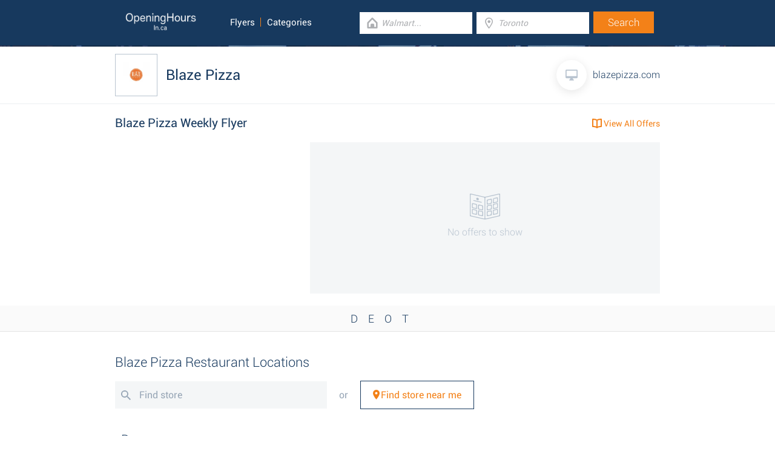

--- FILE ---
content_type: text/html; charset=UTF-8
request_url: https://www.openinghours.ca/retailers/blaze-pizza
body_size: 6658
content:
<!DOCTYPE html><html lang="en_US"><head><meta name="google-site-verification"content="4f_-b7H7zan38XW1pfDMDmnd9g8gk8WoSlKMuk1r6ok"/><meta name="msvalidate.01"content="7A8FB32C6D0255AF75EE091D5AB857F2"/><meta charset="UTF-8"/><title>Blaze Pizza - Restaurant Locator & Hours</title><meta http-equiv="X-UA-Compatible"content="IE=edge"/><meta name="theme-color"content="#17385E"/><meta name="viewport"content="width=device-width, initial-scale=1"/><base href="https://www.openinghours.ca/"/><link rel="stylesheet"href="https://www.openinghours.ca/css/final.act.min.css?v=3"media="screen"/><link rel="stylesheet"href="https://www.openinghours.ca/css/final.add.css?v=12"media="screen"/><link rel="preload"as="image"shref="https://a.tile.openstreetmap.org/"/><link rel="preload"as="image"href="https://b.tile.openstreetmap.org/"/><link rel="preload"as="image"href="https://c.tile.openstreetmap.org/"/></head><body class="categories edited-categories"><input type="checkbox"class="display-none"id="search-input"/><header class="main-header"><div class="sub-page-header"><div class="container"><div class="row"><div class="span-large-10 span-medium-10"><a class="main-logo"href="https://www.openinghours.ca/"><img src="images/logo_web_retail_ca.png"alt="Logo"height="36"width="130"/></a><div class="navbar"><ul><li><a href="https://www.openinghours.ca/flyers/">Flyers</a></li><li><a href="https://www.openinghours.ca/categories/">Categories</a></li></ul></div><div class="side-menu"><input type="checkbox"class="display-none"id="menu"/><label for="search-input"class="label-search"onclick><i class="tiecons tiecons-search-simple"></i></label><label for="menu"class="label-menu"onclick><i class="tiecons tiecons-menu-light"></i></label><ul class="mobile-menu"><li><a href="https://www.openinghours.ca/flyers/">Flyers</a></li><li><a href="https://www.openinghours.ca/categories/">Categories</a></li></ul></div></div><div class="span-large-14 span-medium-14 form-section"id="form-section"><form action="/"class="clearfix"><div class="input"><i class="tiecons tiecons-home-simple-door"></i><input type="text"name="q"value=""placeholder="Walmart..."class="focusInput"/></div><div class="input"><i class="tiecons tiecons-mappoint"></i><input type="text"name="place"value=""id="place"placeholder="Toronto"/></div><div class="input submit"><input type="submit"value="Search"/></div></form></div></div></div></div></header><section class="title-section"><div class="container"><div class="row-flex"><div class="item"><div class="col logo"><img src="https://www.openinghours.ca/img/logos/blaze-pizza.png"alt="Blaze Pizza"width="44"/></div><div class="col"><h1>Blaze Pizza</h1></div></div><div class="item"><a href="https://blazepizza.com/"class="col"><div class="icon"><svg xmlns="http://www.w3.org/2000/svg"width="19.997"height="18.179"viewBox="0 0 19.997 18.179"><path d="M19.179,2H2.818A1.823,1.823,0,0,0,1,3.818V14.725a1.823,1.823,0,0,0,1.818,1.818H9.18L7.363,19.27v.909h7.271V19.27l-1.818-2.727h6.363A1.823,1.823,0,0,0,21,14.725V3.818A1.823,1.823,0,0,0,19.179,2Zm0,10.907H2.818V3.818H19.179Z"transform="translate(-1 -2)"fill="#b9c4d0"/></svg></div><p>blazepizza.com</p></a></div></div></div></section><section class="offers"><div class="container"><div class="title"><h2>Blaze Pizza Weekly Flyer</h2><a href="https://www.openinghours.ca/flyers/"><svg xmlns="http://www.w3.org/2000/svg"width="15.998"height="15.997"viewBox="0 0 15.998 15.997"><path id="Path_60"data-name="Path 60"d="M194.653,3142.58v-12.311c.034-.092.062-.187.1-.276a1.069,1.069,0,0,1,.74-.568h.25a.768.768,0,0,0,.117.026c.892.065,1.786.109,2.675.2a9.855,9.855,0,0,1,2.8.649,2.242,2.242,0,0,1,1.291,1,4.737,4.737,0,0,1,.5-.531,4.792,4.792,0,0,1,1.889-.812,18.981,18.981,0,0,1,3.691-.477c.283-.013.567-.038.85-.057h.25a.66.66,0,0,0,.071.029,1,1,0,0,1,.772,1.023q0,5.951,0,11.9a1,1,0,0,1-1,1.042,26.094,26.094,0,0,0-3.458.376,9.615,9.615,0,0,0-2.46.725.3.3,0,0,0-.137.165.975.975,0,0,1-1.888.007.324.324,0,0,0-.147-.176,8.233,8.233,0,0,0-1.971-.627,25.658,25.658,0,0,0-3.885-.472,1.511,1.511,0,0,1-.5-.112A1.024,1.024,0,0,1,194.653,3142.58Zm13.989-1.1v-9.951a1.255,1.255,0,0,0-.133,0c-.692.081-1.387.146-2.076.249a9.947,9.947,0,0,0-2.625.712.22.22,0,0,0-.159.237q.006,4.764,0,9.528v.162A14.975,14.975,0,0,1,208.642,3141.476Zm-11.982-.029c.863.1,1.707.176,2.547.292a8.553,8.553,0,0,1,2.446.681v-9.709c0-.021.007-.046,0-.062-.024-.044-.045-.109-.084-.124-.368-.143-.733-.3-1.11-.409a16.329,16.329,0,0,0-3.007-.529c-.262-.025-.523-.047-.79-.071Z"transform="translate(-194.653 -3129.426)"fill="#f38118"/></svg>&nbsp;<span>View All Offers</span></a></div><div class="offers"><div class="row listing"><div class="col desktop-hide"><div class="testBox"style="width:300px;height:250px;text-align:center;overflow:hidden"><script async src="//pagead2.googlesyndication.com/pagead/js/adsbygoogle.js"></script><ins class="adsbygoogle adsgooglecat"style="display:inline-block;width:300px;height:250px;"data-ad-client="ca-pub-3115969629981933"data-ad-slot="5568389478"></ins><script> (adsbygoogle = window.adsbygoogle || []).push({}); </script><span></span></div></div><div class="col col-empty"><div class="box"><svg xmlns="http://www.w3.org/2000/svg"width="49.967"height="42.639"viewBox="0 0 49.967 42.639"><g transform="translate(0)"><path d="M795.472,4882.639h-1.107L770,4877.1V4840c.591.078,1.193.109,1.773.24,7.058,1.593,14.116,3.183,21.164,4.818a8.148,8.148,0,0,0,3.807.045c7-1.631,14.015-3.207,21.025-4.8,2.076-.472,2.175-.4,2.175,1.783,0,10.563.02,21.125-.009,31.688-.01,3.607.619,3.088-3.18,3.968Q806.116,4880.2,795.472,4882.639Zm-1.2-18.725c0-5.117-.042-10.236.028-15.353.019-1.39-.38-2.044-1.809-2.351-6.529-1.4-13.035-2.922-19.55-4.394-1.692-.383-1.772-.318-1.773,1.493,0,10.282.02,20.563-.028,30.846-.006,1.347.412,1.972,1.755,2.264,6.571,1.43,13.124,2.946,19.685,4.424,1.617.364,1.689.3,1.691-1.437Q794.277,4871.66,794.272,4863.914Zm1.291-.1c0,5.256.034,10.513-.024,15.768-.015,1.305.393,1.587,1.62,1.3q9.895-2.291,19.815-4.474a1.847,1.847,0,0,0,1.721-2.148c-.049-10.374-.024-20.748-.03-31.122,0-1.608-.11-1.695-1.668-1.343-6.605,1.491-13.2,3.017-19.817,4.468a1.758,1.758,0,0,0-1.641,2.057C795.6,4853.48,795.563,4858.645,795.563,4863.809Z"transform="translate(-770 -4840)"fill="#b9c4d0"/><path d="M827.312,4910.8c0,1.013.034,2.027-.011,3.038-.035.792-.459,1.156-1.295.963q-2.892-.667-5.792-1.3a1.345,1.345,0,0,1-1.18-1.458c0-1.888-.014-3.775.009-5.663.011-.951.488-1.3,1.448-1.068,1.834.439,3.678.837,5.523,1.228a1.466,1.466,0,0,1,1.329,1.631c-.02.875,0,1.75,0,2.625Zm-6.9-1.415c.018,3.117-.259,2.769,2.785,3.467.045.011.091.013.136.024,2.859.741,2.608.545,2.614-2.115.007-3.337.2-2.823-2.854-3.54C820.42,4906.594,820.414,4906.616,820.414,4909.384Z"transform="translate(-805.456 -4887.181)"fill="#b9c4d0"/><path d="M827.33,4945.519c0,.919.011,1.839,0,2.758-.014.9-.5,1.248-1.354,1.059-1.973-.439-3.938-.912-5.912-1.349a1.183,1.183,0,0,1-1.008-1.282c-.014-1.931-.019-3.862.008-5.792.014-.973.575-1.269,1.482-1.056,1.745.409,3.481.868,5.243,1.185a1.676,1.676,0,0,1,1.576,1.994c-.037.826-.007,1.655-.007,2.483Zm-1.37-.33c.009-3.211.049-2.739-2.707-3.384-.089-.021-.177-.05-.267-.071-2.562-.6-2.567-.6-2.564,2.1,0,3.439-.183,2.869,2.814,3.563C826.08,4948.058,825.971,4948.385,825.96,4945.188Z"transform="translate(-805.463 -4912.162)"fill="#b9c4d0"/><path d="M790.963,4937.226c0,.968,0,1.935,0,2.9,0,.861-.474,1.163-1.259.991-1.979-.432-3.952-.889-5.927-1.34a1.193,1.193,0,0,1-.992-1.3c0-1.935,0-3.87,0-5.8,0-.81.4-1.234,1.219-1.057,2.024.437,4.039.915,6.059,1.372a1.076,1.076,0,0,1,.9,1.2C790.96,4935.2,790.965,4936.212,790.963,4937.226Zm-6.911-1.472c.03,3-.369,2.713,2.694,3.377.09.02.179.043.269.064,2.68.617,2.691.617,2.678-2.075-.015-3.34.316-2.848-2.823-3.564C783.714,4932.835,784.073,4932.58,784.053,4935.753Z"transform="translate(-779.243 -4906.22)"fill="#b9c4d0"/><path d="M790.951,4902.678c0,.875-.028,1.752.007,2.626.04,1.014-.332,1.481-1.4,1.236q-2.826-.651-5.659-1.269a1.321,1.321,0,0,1-1.15-1.47c.016-1.843,0-3.686.007-5.529,0-1.011.44-1.424,1.489-1.168,1.789.438,3.585.847,5.391,1.207a1.45,1.45,0,0,1,1.324,1.741C790.911,4900.924,790.952,4901.8,790.951,4902.678Zm-1.277-.283c-.023-3.019.3-2.655-2.706-3.361-.134-.031-.269-.058-.4-.089-2.535-.589-2.55-.589-2.532,2.047.023,3.462-.407,2.882,2.841,3.634C790,4905.35,789.649,4905.507,789.674,4902.395Z"transform="translate(-779.221 -4881.24)"fill="#b9c4d0"/><path d="M791.663,4879.49l3.592.82q4.177.951,8.354,1.9c.447.1,1.015.215.878.836s-.691.5-1.145.394q-6-1.348-12-2.719c-.427-.1-.989-.218-.888-.849C790.529,4879.41,790.953,4879.408,791.663,4879.49Z"transform="translate(-784.783 -4868.526)"fill="#b9c4d0"/><path d="M812.309,4867.211a1.676,1.676,0,0,1-1.745,1.863,2.574,2.574,0,0,1-2.524-2.423,1.857,1.857,0,0,1,1.8-1.893A2.52,2.52,0,0,1,812.309,4867.211Z"transform="translate(-797.508 -4857.902)"fill="#b9c4d0"/><path d="M879.293,4874.967c0,4.729.517,3.743-3.834,4.83-1.025.257-2.067.442-3.1.673-.8.179-1.293-.112-1.3-.942-.027-2.023-.018-4.046,0-6.07a1.145,1.145,0,0,1,1.007-1.146c1.972-.452,3.946-.891,5.918-1.343.82-.188,1.264.165,1.3.963C879.326,4872.942,879.293,4873.955,879.293,4874.967Zm-6.893,1.376c0,.368-.005.736,0,1.1.026,1.577.164,1.719,1.68,1.338,4.493-1.131,3.8.028,3.851-5.094.009-.938-.33-1.384-1.353-1.089a19.439,19.439,0,0,1-2.688.606,1.541,1.541,0,0,0-1.492,1.893C872.427,4875.514,872.4,4875.93,872.4,4876.343Z"transform="translate(-843.064 -4862.359)"fill="#b9c4d0"/><path d="M870.973,4910.753c.013-4.7-.444-3.681,3.774-4.765,1.023-.262,2.072-.427,3.1-.682.882-.219,1.373.1,1.388.986.033,1.977.019,3.956.008,5.934a1.208,1.208,0,0,1-1.07,1.245c-1.928.435-3.863.845-5.785,1.307-1.007.242-1.382-.226-1.407-1.126C870.953,4912.686,870.973,4911.719,870.973,4910.753Zm6.907-1.289c0-.461-.026-.923.005-1.381.072-1.043-.327-1.458-1.388-1.167a17.32,17.32,0,0,1-2.423.538c-1.29.161-1.9.79-1.734,2.113a7.71,7.71,0,0,1,0,.966c-.01,3.34-.027,2.923,2.81,2.306C877.883,4912.245,877.884,4912.249,877.88,4909.464Z"transform="translate(-843.01 -4887.177)"fill="#b9c4d0"/><path d="M879.282,4943.79c-.008,4.765.459,3.782-3.827,4.836-1.025.251-2.057.479-3.09.7-.855.18-1.345-.166-1.35-1.062q-.016-2.895,0-5.79a1.208,1.208,0,0,1,1-1.3c1.97-.45,3.938-.905,5.909-1.351.884-.2,1.323.219,1.348,1.075C879.3,4941.859,879.282,4942.824,879.282,4943.79Zm-6.9,1.381h.008q0,.9,0,1.793c0,.649.309.86.962.818,4-.254,4.939-1.358,4.56-5.338-.086-.905-.452-1.231-1.348-1a28.118,28.118,0,0,1-2.822.635,1.434,1.434,0,0,0-1.364,1.709C872.4,4944.251,872.382,4944.711,872.382,4945.171Z"transform="translate(-843.041 -4912.147)"fill="#b9c4d0"/><path d="M907.625,4936.694c.091-4.232-.751-3.277,3.733-4.366.984-.239,1.974-.455,2.963-.675s1.509.109,1.5,1.177c-.016,1.843-.01,3.687,0,5.529a1.315,1.315,0,0,1-1.147,1.47c-1.89.409-3.773.85-5.658,1.28-.942.215-1.408-.135-1.391-1.123C907.638,4939.019,907.625,4938.051,907.625,4936.694Zm6.915-.888a12.173,12.173,0,0,1,.009-1.383c.134-1.165-.344-1.5-1.442-1.2-.931.258-1.874.494-2.826.658-.985.17-1.476.654-1.388,1.682.035.412,0,.83,0,1.245.013,3-.308,3.12,2.911,2.353C914.889,4938.428,914.512,4938.768,914.54,4935.806Z"transform="translate(-869.513 -4906.23)"fill="#b9c4d0"/><path d="M907.627,4868.323c-.007-3.967-.007-3.968,3.931-4.876.987-.228,1.972-.468,2.965-.666.792-.157,1.267.19,1.274,1.014.018,1.981.015,3.962,0,5.943a1.119,1.119,0,0,1-.949,1.185c-1.974.453-3.945.921-5.922,1.361-.844.187-1.335-.1-1.309-1.059S907.627,4869.291,907.627,4868.323Zm6.917-1.453c-.017-3.114.34-2.82-2.722-2.172a12.871,12.871,0,0,1-1.347.3,1.53,1.53,0,0,0-1.581,1.936,10.04,10.04,0,0,1,.006,1.106c.029,3.237-.387,3.009,2.871,2.271C914.885,4869.611,914.514,4870.08,914.544,4866.871Z"transform="translate(-869.517 -4856.447)"fill="#b9c4d0"/><path d="M907.617,4902.252c.1-4.3-.8-3.4,3.906-4.522.9-.213,1.808-.364,2.693-.611,1.082-.3,1.592.073,1.592,1.182,0,1.843-.005,3.686,0,5.529a1.253,1.253,0,0,1-1.053,1.4q-2.9.645-5.792,1.306c-.965.221-1.382-.159-1.353-1.139S907.617,4903.46,907.617,4902.252Zm6.916-.863h-.007c0-.642.009-1.285,0-1.927-.013-.691-.328-.954-1.057-.871-4.369.493-4.777.951-4.575,5.314a1.206,1.206,0,0,1,0,.138c-.057.893.372,1.132,1.192.932,1.068-.261,2.139-.519,3.221-.711a1.327,1.327,0,0,0,1.232-1.637C914.5,4902.218,914.533,4901.8,914.533,4901.389Z"transform="translate(-869.508 -4881.232)"fill="#b9c4d0"/></g></svg><p>No offers to show</p></div></div></div></div></div></section><section class="abeceda"><div id="cd-nav"class="offers-alphabet"><div class="container"><div class="row relative"><div class="over-auto"><div class="span-medium-24"id="cd-main-nav"><ul id="navbar"><li><a href="#D">D</a></li><li><a href="#E">E</a></li><li><a href="#O">O</a></li><li><a href="#T">T</a></li></ul></div></div></div></div></div></section><section class="search"><div class="container"><h2>Blaze Pizza Restaurant Locations</h2><div class="row"><div class="search-box"><svg xmlns="http://www.w3.org/2000/svg"width="15.997"height="15.997"viewBox="0 0 15.997 15.997"><path d="M14.433,13.061H13.71l-.256-.247a5.954,5.954,0,1,0-.64.64l.247.256v.723L17.634,19,19,17.634Zm-5.488,0a4.116,4.116,0,1,1,4.116-4.116A4.11,4.11,0,0,1,8.945,13.061Z"transform="translate(-3 -3)"fill="#96a5b5"/></svg><input type="text"placeholder="Find store"id="finder"></div><span class="middle">or</span><a class="leaflet-search-current-geo"href="#"><svg xmlns="http://www.w3.org/2000/svg"width="11.201"height="16.002"viewBox="0 0 11.201 16.002"><path d="M10.6,2A5.6,5.6,0,0,0,5,7.6C5,11.8,10.6,18,10.6,18s5.6-6.2,5.6-10.4A5.6,5.6,0,0,0,10.6,2Zm0,7.6a2,2,0,1,1,2-2A2,2,0,0,1,10.6,9.6Z"transform="translate(-5 -2)"fill="#f38118"/></svg><span>Find store near me</span></a></div></div></section><section><div class="container"><div id="D"class="row group"><h3 class="h2-left h2-edited">D</h3><div class="span-medium-6"><hr class="hr-underline"/><ul class="categories"><li><a href="https://www.openinghours.ca/retailers/blaze-pizza/delta-bc"data-search="delta">Delta</a></li></ul></div><div class="span-medium-6 offset-medium-3"><hr class="hr-underline"/><ul class="categories"></ul></div><div class="span-medium-6 offset-medium-3"><hr class="hr-underline"/><ul class="categories"></ul></div></div><div id="E"class="row group"><h3 class="h2-left h2-edited">E</h3><div class="span-medium-6"><hr class="hr-underline"/><ul class="categories"><li><a href="https://www.openinghours.ca/retailers/blaze-pizza/edmonton-ab"data-search="edmonton">Edmonton</a></li></ul></div><div class="span-medium-6 offset-medium-3"><hr class="hr-underline"/><ul class="categories"></ul></div><div class="span-medium-6 offset-medium-3"><hr class="hr-underline"/><ul class="categories"></ul></div></div><div id="O"class="row group"><h3 class="h2-left h2-edited">O</h3><div class="span-medium-6"><hr class="hr-underline"/><ul class="categories"><li><a href="https://www.openinghours.ca/retailers/blaze-pizza/oakville-on"data-search="oakville">Oakville</a></li></ul></div><div class="span-medium-6 offset-medium-3"><hr class="hr-underline"/><ul class="categories"></ul></div><div class="span-medium-6 offset-medium-3"><hr class="hr-underline"/><ul class="categories"></ul></div></div><div id="T"class="row group"><h3 class="h2-left h2-edited">T</h3><div class="span-medium-6"><hr class="hr-underline"/><ul class="categories"><li><a href="https://www.openinghours.ca/retailers/blaze-pizza/toronto-on"data-search="toronto, toronto division">Toronto, Toronto Division</a></li></ul></div><div class="span-medium-6 offset-medium-3"><hr class="hr-underline"/><ul class="categories"></ul></div><div class="span-medium-6 offset-medium-3"><hr class="hr-underline"/><ul class="categories"></ul></div></div></div></section><section><div class="container"><div class="row margin-top-60 margin-bottom-60 detail-group"><div class="span-large-24"><h2 class="margin-bottom-10">About</h2><hr class="short-underline margin-bottom-10"/></div></div></div></section><footer class="main-footer"><div class="container"><div class="row"><div class="span-medium-8"><div class="navbar navbar-left"><ul><li><a href="https://www.openinghours.ca/locations/">Places</a></li><li><a href="https://www.openinghours.ca/retailers/">Retailers</a></li><li><a href="https://www.openinghours.ca/flyers/">Flyers</a></li></ul></div></div><div class="span-medium-16"><div class="navbar navbar-right"><ul><li><a href="https://www.openinghours.ca/info/business"rel="nofollow">Add Business</a></li><li><a href="https://www.openinghours.ca/info/contact"rel="nofollow">Contact Us</a></li><li><a href="https://www.openinghours.ca/info/privacy-policy"rel="nofollow">Privacy &amp; Terms</a></li><li>Copyright &copy; 2015 </li></ul></div></div></div></div></footer><script> var country ="ca";</script><script defer src="https://www.googletagmanager.com/gtag/js?id=G-R60MT5RKH4"></script><script> window.dataLayer = window.dataLayer || []; function gtag(){dataLayer.push(arguments);} gtag('js', new Date()); gtag('config', 'G-R60MT5RKH4'); </script><script src="//cdnjs.cloudflare.com/ajax/libs/jquery/2.1.3/jquery.min.js"></script><link rel="stylesheet"href="https://www.openinghours.ca/css/mapLeaflet.min.css"/><link rel="stylesheet"href="https://www.openinghours.ca/css/mapLeafletMarkerCluster.min.css"/><script src="https://www.openinghours.ca/js/smootchScroll.min.js"></script><script src="https://maps.googleapis.com/maps/api/js?key=AIzaSyAwijTcE96IIJKBmffhZBCgL0LCBTtJhao&libraries=places&callback=initAutocomplete"defer></script><script src="https://www.openinghours.ca/js/autocomplete.google.min.js"></script><script> $(".leaflet-search-current-geo").on("click", function(e) { var pageURL = $(location).attr("origin")+$(location).attr("pathname"); e.preventDefault(); if ("geolocation"in navigator) { navigator.geolocation.getCurrentPosition(function (position) { $(location).attr('href', pageURL+'?lat='+position.coords.latitude+'&lng='+position.coords.longitude); }, function (error) { if (error.code == error.PERMISSION_DENIED){ $(location).attr('href', pageURL); }else{ $(location).attr('href', pageURL); } }); }else{ $(location).attr('href', pageURL); } }); </script></body></html>

--- FILE ---
content_type: text/html; charset=utf-8
request_url: https://www.google.com/recaptcha/api2/aframe
body_size: 266
content:
<!DOCTYPE HTML><html><head><meta http-equiv="content-type" content="text/html; charset=UTF-8"></head><body><script nonce="eolAqjop7BapR0plPozOHw">/** Anti-fraud and anti-abuse applications only. See google.com/recaptcha */ try{var clients={'sodar':'https://pagead2.googlesyndication.com/pagead/sodar?'};window.addEventListener("message",function(a){try{if(a.source===window.parent){var b=JSON.parse(a.data);var c=clients[b['id']];if(c){var d=document.createElement('img');d.src=c+b['params']+'&rc='+(localStorage.getItem("rc::a")?sessionStorage.getItem("rc::b"):"");window.document.body.appendChild(d);sessionStorage.setItem("rc::e",parseInt(sessionStorage.getItem("rc::e")||0)+1);localStorage.setItem("rc::h",'1764193595784');}}}catch(b){}});window.parent.postMessage("_grecaptcha_ready", "*");}catch(b){}</script></body></html>